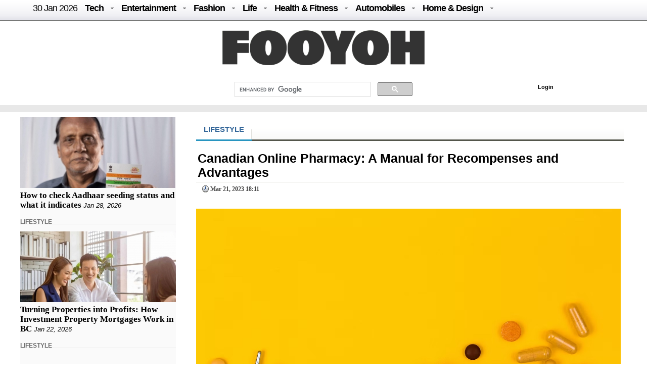

--- FILE ---
content_type: text/css
request_url: https://fooyoh.com/layouts/fooyoh_home_pc/_v5/media-queries-sub.css
body_size: 1766
content:
/************************************************************************************
smaller than 980

*************************************************************************************/
/* set html5 elements to block */
article, aside, details, figcaption, figure, footer, header, hgroup, menu, nav, section { 
    display: block;
}

#main_body {
width:1200px;
}

#main_left {
width:847px;
}

.left_desc{
float:left;padding:0px;padding-left:20px;margin:0px;margin-top:-10px;overflow:hidden;
width:495px;
}
#main_right {
width:308px;
}

@media screen and (max-width: 1225px) {


	#main_body {
		width: 98%;

	}


	#main_left {
		width: 68%;
		margin:0% 2%;
		/*padding: 2% 2%;*/
	}
	.left_desc{
		width: 56%;
	}

	#main_right {
		width: 27%;
	}
.ad_250  {
	position: relative;
	top: 10px;
	right:0px;
	}

}	

@media screen and (max-width: 960px) {
	/*.ad_960 embed,
	.ad_960 object{
	width: 100%;
	height: auto;
}*/

.left_desc{
		width: 53%;
	}

}


@media screen and (max-width: 650px) {

/* pagewrap */
	#main_body {
		width: 98%;

	}

	/* content */
	#main_left {
		width: 68%;
		margin:0% 2%;
		/*padding: 2% 2%;*/
	}
	.left_desc{
		width: 98%;
		padding-left:0px;
		margin-top:5px;
	}

	/* sidebar */
	#main_right {
		width: 27%;
	}

}

@media screen and (max-width: 480px) {

	/* disable webkit text size adjust (for iPhone) */
	html {
		-webkit-text-size-adjust: none;
	}

	/* main nav */
	body {
		font-size: 90%;
		/*padding: 10px 8px;*/
	}
	/* pagewrap */
	#main_body {
		width: 98%;

	}

	/* content */
	#main_left {
		width: 98%;
		clear:both;
	}
	

	/* sidebar */
	#main_right {
		width: 98%;
	}

}

img {
	max-width: 100%;
	height: auto;
	width: auto\9; /* ie8 */
}



.video embed,
.video object,
.video iframe {
	width: 100%;
	height: auto;
}


